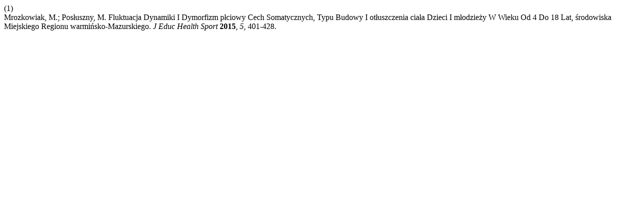

--- FILE ---
content_type: text/html; charset=UTF-8
request_url: https://apcz.umk.pl/JEHS/citationstylelanguage/get/acs-nano?submissionId=22780&publicationId=20218
body_size: 195
content:
<div class="csl-bib-body">
  <div class="csl-entry"><div class="csl-left-margin">(1)</div><div class="csl-right-inline">Mrozkowiak, M.; Posłuszny, M. Fluktuacja Dynamiki I Dymorfizm płciowy Cech Somatycznych, Typu Budowy I otłuszczenia ciała Dzieci I młodzieży W Wieku Od 4 Do 18 Lat, środowiska Miejskiego Regionu warmińsko-Mazurskiego. <i>J Educ Health Sport</i> <b>2015</b>, <i>5</i>, 401-428.</div></div>
</div>